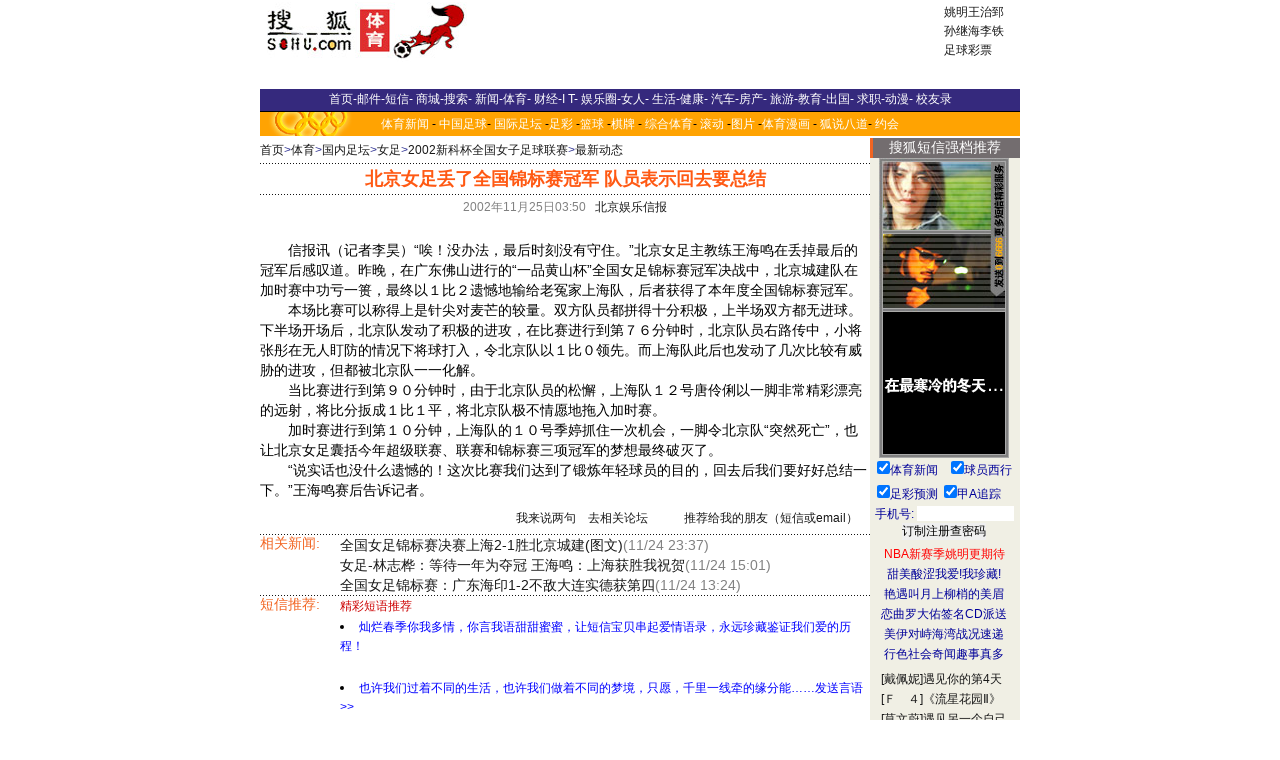

--- FILE ---
content_type: text/html
request_url: https://sports.sohu.com/90/74/sports_news165347490.shtml
body_size: 7274
content:
<HTML><HEAD><TITLE>北京女足丢了全国锦标赛冠军 队员表示回去要总结</TITLE><META http-equiv=CONTENT-TYPE content="TEXT/HTML; CHARSET=GB2312"><META content="" name=description><META content=体育 name=Keywords><!-- style --><style>.line {FONT-SIZE: 14px; LINE-HEIGHT: 1.4; FONT-FAMILY: 宋体, Arial Narrow,Times New Roman}.itm {FONT-SIZE: 12px; FONT-FAMILY: 宋体}.itmw2 {FONT-WEIGHT: bold; FONT-SIZE: 14px; COLOR: #ffffff; FONT-FAMILY: 宋体}.itmb {FONT-SIZE: 12px; COLOR: blue; FONT-FAMILY: 宋体; LETTER-SPACING: 1px}.itmb1 {FONT-SIZE: 14px; COLOR: #000099; FONT-FAMILY: 宋体; LETTER-SPACING: 1px}.itmw {FONT-SIZE: 12px; COLOR: #ffffff; FONT-FAMILY: 宋体}.itmr {FONT-SIZE: 12px; COLOR: red; FONT-FAMILY: 宋体}.itm2 {FONT-SIZE: 14px; COLOR: #000000; FONT-FAMILY: 宋体}.cur {FONT-SIZE: 12px; COLOR: #ff0000; FONT-FAMILY: 宋体}.wtm {FONT-SIZE: 12px; COLOR: #ffffff; FONT-FAMILY: 宋体}.chn {FONT-SIZE: 12px; FONT-FAMILY: 宋体}.bhn {FONT-WEIGHT: bold; FONT-SIZE: 12px; FONT-FAMILY: 宋体}.hdr {FONT-WEIGHT: bold; FONT-SIZE: 15px; FONT-FAMILY: 宋体}.itm {FONT-SIZE: 12px; FONT-FAMILY: 宋体}.eng {FONT-SIZE: 12px; FONT-FAMILY: Arial, Helvetica, 宋体}.nine {FONT-SIZE: 14px; COLOR: #000099; LINE-HEIGHT: 1.4; FONT-FAMILY: 宋体,Arial Narrow, Times New Roman}.title {FONT-WEIGHT: bold; FONT-SIZE: 16px; COLOR: #cc0033; FONT-FAMILY: 宋体, Arial Narrow, Times New Roman}.tnocolor {FONT-WEIGHT: bold; FONT-SIZE: 16px; FONT-FAMILY: 宋体, Arial Narrow, Times New Roman}.head {FONT-WEIGHT: bold; FONT-SIZE: 16px; COLOR: #000099; FONT-FAMILY: 宋体, Arial Narrow, Times New Roman}.online {TEXT-DECORATION: none}.f12{font-size:12px;color:#000000;}.f12r{font-size:12px;color:#ff0000;}.f14{font-size:14px;color:#000000;}.f16{font-size:16px;color:#000000;}.f16r{font-size:16px;color:#ff0000;}.f16b{font-size:16px;color:#000000;font-weight:bold;}.f16br{font-size:16px;color:#ff0000;font-weight:bold;}.f18{font-size:18px;color:#000000;}.f18r{font-size:18px;color:#ff0000;}.big {font-size: 17px; color: red; font-family: arial, helvetica}.dir {font-weight: bold; font-size: 15px; font-family: "宋体"}.eng {font-size: 12px; font-family: arial,helvetica}a.hover {color: red}.l {font-size: 12px; line-height: 16px; font-family: 宋体}td.vision{color:white}a.blk:link{color:black;text-decoration : underline;}a.blk:visited{color:black;text-decoration : underline;}a.red:link{color:red;text-decoration : underline;}a.red:visited{color:red;text-decoration : underline;}a.blue:link{color:#000099;text-decoration : underline;}a.blue:visited{color:#000099;text-decoration : underline;}a.white:link{color:white;text-decoration : underline;}a.white:visited{color:white;text-decoration : underline;}a.leftlink:link{color:#E4E4F2;text-decoration : underline;}a.leftlink:visited{color:#E4E4F2;text-decoration : underline;}a.white1:link{color:white;text-decoration : none;}a.white1:visited{color:white;text-decoration : none;}a.blue1:link{color:#3F42B1;text-decoration : underline;}a.blue1:visited{color:#3F42B1;text-decoration : underline;}.subtitle {color:white;font-weight:bold;font-size:14.9px;background-color:#CC3333;height:20px}td {font-size:12px}.border {  border: 1px #000000 solid}A:visited { COLOR: #660066}.title1 {  font-size: 14.8px; font-weight: bold}.link1 {  font-size: 13px; font-weight: bold; color: #FFFFFF; text-decoration: none}.link1:visited { color: #FFFFFF}.line2 {  font-size: 14px; line-height: 18px}.title3 {  font-size: 14.8px; font-weight: bold}.line5 {  font-size: 12px; line-height: 16px}.line6 {  font-size: 10px; color=gray}</style> <!-- end style --></HEAD><BODY aLink=#cc0000 link=#000099 leftMargin=0 topMargin=8 marginwidth="0" marginheight="0"><CENTER><!-- head --><SohuAdCodeBanner><table cellspacing=0 cellpadding=0 width=760><tbody><tr bgcolor=#ffffff height=60><td align=middle width=100 cellpadding="0" cellspacing="0"><table width="100%"><tbody><tr><td><a href="https://sports.sohu.com"><img height=60 src=https://photo.sohu.com/12/19/Img163711912.jpg border=0></a></td></tr></tbody></table></td><td align=middle width=100></td><td align=right width="100%"><table width="100%"><tbody><tr><td align=left width=458> <iframe width=468 height=60 marginwidth=0 marginheight=0 hspace=0 vspace=0 frameborder=0 scrolling=no bordercolor="#000000" src="https://netads.sohu.com/html.ng/Site=SOHU&Channel=sports&adsize=468x60"><script language="JavaScript1.1" src="https://netads.sohu.com/js.ng/Site=SOHU&Channel=sports&adsize=468x60"></script><noscript><a href="https://netads.sohu.com/click.ng/Site=SOHU&Channel=sports&adsize=468x60"><img src=https://netads.sohu.com/image.ng/Site=SOHU&Channel=sports&adsize=468x60 border="0"></a></noscript></iframe></td><td align=middle width=80><table class=itm width=80 border=0><tr><td><a href="https://sports.sohu.com/19/99/sports_subject163119919.shtml" target="_blank">姚明</a><a href="https://sports.sohu.com/13/42/sports_subject163054213.shtml" target="_blank">王治郅</a></td></tr><tr><td><a href="https://sports.sohu.com/57/64/sports_subject164096457.shtml" target=_blank>孙继海</a><a href="https://sports.sohu.com/70/47/sports_subject164714770.shtml" target=_blank>李铁</a></td></tr><tr><td><a href="https://sports.sohu.com/90/24/sports_subject163582490.shtml" target="_blank">足球彩票</a></td></tr><tbody> </tbody></table></td></tr></tbody></table></td></tr><tr align=middle height=25 bgcolor="#545454"></tr></tbody></table> </SohuAdCodeBanner><table width="760" border="0" cellspacing="0" cellpadding="0"><tr><td bgcolor="35297D" height="22" align="center"><span class=itm><font color="#FFFFFF"><a href=https://www.sohu.com/><font color=#FFFFFF>首页</font></a></font></span><font color="#FFFFFF">-<a href="https://login.mail.sohu.com/"><font color="#FFFFFF">邮件</font></a>-<a href="https://sms.sohu.com/"><font color="#FFFFFF">短信</font></a>- <a href=https://store.sohu.com/><font color="#FFFFFF">商城</font></a>-<a href="https://dir.sohu.com/"><font color="#FFFFFF">搜索</font></a>- <a href="https://news.sohu.com/"><font color="#FFFFFF">新闻</font></a>-<a href="/"><font color="#FFFFFF">体育</font></a>- <a href="https://business.sohu.com/"><font color="#FFFFFF">财经</font></a>-<a href="https://it.sohu.com/"><font color="#FFFFFF">I T</font></a>- <a href="https://yule.sohu.com/"><font color="#FFFFFF">娱乐圈</font></a>-<a href="https://women.sohu.com/"><font color="#FFFFFF">女人</font></a>- <a href="https://life.sohu.com/"><font color="#FFFFFF">生活</font></a>-<a href="https://health.sohu.com/"><font color="#FFFFFF">健康</font></a>- <a href="https://auto.sohu.com/"><font color="#FFFFFF">汽车</font></a>-<a href="https://house.sohu.com/"><font color="#FFFFFF">房产</font></a>- <a href="https://travel.sohu.com/"><font color="#FFFFFF">旅游</font></a>-<a href="https://learning.sohu.com/"><font color="#FFFFFF">教育</font></a>-<a href=https://career.sohu.com/><font color="#FFFFFF">出国</font></a>- <a href=https://comic.chinaren.com/><font color="#FFFFFF">求职</font></a>-<a href=https://comic.chinaren.com/><font color="#FFFFFF">动漫</font></a>- <a href=https://alumni.sohu.com/><font color="#FFFFFF">校友录</font></a></font></td></tr><tr bgcolor="FFA302" background="https://photo.sohu.com/26/83/Img164048326.gif"><td height="27" align="center"><a class=itmw href="/">体育新闻</a> - <a class=itmw href="/09/36/sports_subject163033609.shtml" >中国足球</a>- <a class=itmw href="/10/36/sports_subject163033610.shtml" >国际足坛</a> -<a class=itmw href="/90/24/sports_subject163582490.shtml">足彩</a> -<a class=itmw href="/12/36/sports_subject163033612.shtml">篮球</a> -<a class=itmw href="/13/36/sports_subject163033613.shtml">棋牌</a> - <a class=itmw href="/15/36/sports_subject163033615.shtml">综合体育</a>- <a class=itmw href="/06/36/sports_scrollnews163033606.shtml">滚动</a> -<a class=itmw href="/21/36/sports_subject163033621.shtml">图片</a> -<a class=itmw href="/98/93/sports_subject164329398.shtml">体育漫画</a> - <a class=itmw href="https://act1.sports.sohu.com/hutalk/index.php">狐说八道</a>- <a class=itmw href="https://yuehui.sohu.com" target=_blank>约会</a> </td></tr> </table> <!-- end head --><table width="760" border="0" cellspacing="0" cellpadding="0"><tr><td valign="top"><table width="100%" border="0" cellspacing="0" cellpadding="5"><tr><td height="25" colspan="2"><font color="#2E3192"><!-- navigation --><A href="https://www.sohu.com/">首页</A>><A href="https://sports.sohu.com/">体育</A>&gt;<a href=/09/36/sports_subject163033609.shtml class=black>国内足坛</a>&gt;<a href=/26/36/sports_subject163033626.shtml class=black>女足</a>&gt;<a href=/95/96/sports_subject164219695.shtml class=black>2002新科杯全国女子足球联赛</a>&gt;<a href=/49/36/sports_subject164223649.shtml class=black>最新动态</a><!-- end navigation --></font></td></tr><tr><td colspan="2"><!-- news_content --><table width="100%" border="0" cellspacing="0" cellpadding="0"><tr><td background="/images/s01.gif" height=1 colspan="2"></td></tr><tr><td height="30" align="center" style="font-size:18px;color:#FF5913;" colspan="2"><b>北京女足丢了全国锦标赛冠军 队员表示回去要总结</b></td></tr><tr><td background="/images/s01.gif" height=1 colspan="2"></td></tr><tr><td height="25" align="center" colspan="2"><table width="100%" border="0" cellspacing="0" cellpadding="0"><tr><td align=center><font color="#818181"> 2002年11月25日03:50 &nbsp;&nbsp;<a href=https://www.stardaily.com.cn target=_blank>北京娱乐信报</a></font></td></tr></table></td></tr><tr><td style="font-size:14px;line-height:20px;" colspan="2"><br><SohuAdCode></SohuAdCode><p>　　信报讯（记者李昊）“唉！没办法，最后时刻没有守住。”北京女足主教练王海鸣在丢掉最后的冠军后感叹道。昨晚，在广东佛山进行的“一品黄山杯”全国女足锦标赛冠军决战中，北京城建队在加时赛中功亏一篑，最终以１比２遗憾地输给老冤家上海队，后者获得了本年度全国锦标赛冠军。<p>　　本场比赛可以称得上是针尖对麦芒的较量。双方队员都拼得十分积极，上半场双方都无进球。下半场开场后，北京队发动了积极的进攻，在比赛进行到第７６分钟时，北京队员右路传中，小将张彤在无人盯防的情况下将球打入，令北京队以１比０领先。而上海队此后也发动了几次比较有威胁的进攻，但都被北京队一一化解。<p>　　当比赛进行到第９０分钟时，由于北京队员的松懈，上海队１２号唐伶俐以一脚非常精彩漂亮的远射，将比分扳成１比１平，将北京队极不情愿地拖入加时赛。<p>　　加时赛进行到第１０分钟，上海队的１０号季婷抓住一次机会，一脚令北京队“突然死亡”，也让北京女足囊括今年超级联赛、联赛和锦标赛三项冠军的梦想最终破灭了。<p>　　“说实话也没什么遗憾的！这次比赛我们达到了锻炼年轻球员的目的，回去后我们要好好总结一下。”王海鸣赛后告诉记者。<p></td></tr><tr><td><!--广告--><table width=100%><tr><td></td></tr></table><!--广告end--></td></tr><tr><td align="right" height="30" colspan="2"><a href="https://discuss.sohu.com/95/96/sports_subject-discuss164219695.shtml?165347490" target=_blank class=orange>我来说两句</a>　<a href="https://wxc.chinaren.com/bbs.jsp?channel=sports" target=_blank class=orange>去相关论坛</a>　　　<a href="#" class=orange onclick="window.open('https://wxc.chinaren.com/template/sohunews/sendsms.jsp?TITLE=%B1%B1%BE%A9%C5%AE%D7%E3%B6%AA%C1%CB%C8%AB%B9%FA%BD%F5%B1%EA%C8%FC%B9%DA%BE%FC+%B6%D3%D4%B1%B1%ED%CA%BE%BB%D8%C8%A5%D2%AA%D7%DC%BD%E1&CLS=2','','toolbar=no,scrollbars=no,width=400,height=420,left=240,top=180');return false;">推荐给我的朋友（短信或email）</a>　</td></tr><tr><td background="/images/s01.gif" height="1" colspan="2"></td></tr></table><!-- end news_content --></td></tr><tr><td style="font-size:14px;" width="13%" valign="top"><font color="#F26522">相关新闻:</font></td><td style="font-size:14px;line-height:20px;" width="87%" valign="top"><!-- relative_news --><a href="/31/72/sports_news165347231.shtml">全国女足锦标赛决赛上海2-1胜北京城建(图文)</a><font color="#818181">(11/24 23:37)</font><br><a href="/57/50/sports_news165345057.shtml">女足-林志桦：等待一年为夺冠 王海鸣：上海获胜我祝贺</a><font color="#818181">(11/24 15:01)</font><br><a href="/07/49/sports_news165344907.shtml">全国女足锦标赛：广东海印1-2不敌大连实德获第四</a><font color="#818181">(11/24 13:24)</font><br><!-- end relative_news --></font></td></tr><tr><td background="/images/s01.gif" height="1" colspan="2"></td></tr><tr><td height="100" style="font-size:14px;" width="13%" valign="top"><font color="#F26522">短信推荐:</font></td><td height="100" style="font-size:14px;line-height:20px;" width="87%" valign="top"><!-- news-sms --><SohuAdCode><font color=cc0000 style="font-size:9pt">精彩短语推荐</font><br><li><A href="https://baby.sohu.com/"><font color=blue style="font-size:9pt">灿烂春季你我多情，你言我语甜甜蜜蜜，让短信宝贝串起爱情语录，永远珍藏鉴证我们爱的历程！</font></A></li><br><li><a href="https://baby.sohu.com/"><font color=blue style="font-size:9pt">也许我们过着不同的生活，也许我们做着不同的梦境，只愿，千里一线牵的缘分能……发送言语>></font></a></li><br><li><a href="#" onClick="javascript:window.open('https://sms.sohu.com/message/sendtext.php?id=174569&class=000110301067&msg=%CF%EB%C4%E3%D4%DA%C3%BF%D2%BB%B8%F6%D3%D0%D0%C7%D0%C7%B5%C4%D2%B9%CD%ED%A3%A1%C4%EE%C4%E3%D4%DA%C3%BF%D2%BB%BF%CC%BB%B6%C0%D6%B5%C4%CA%B1%B9%E2%A3%A1%C5%CE%C4%E3%D4%DA%C3%BF%D2%BB%B4%CE%CF%EB%C4%E3%B5%C4%CB%B2%BC%E4%A3%A1%B0%AE%C4%E3%D4%DA%C3%BF%D2%BB%C3%EB%BA%F4%CE%FC%B5%C4%BC%E4%CF%B6%A3%A1','news','top=0,left=200,width=400,height=258,scrollbars=no,resizable=yes,center:yes');"><font color=blue style="font-size:9pt">想你在每一个有星星的夜晚！念你在每一刻欢乐的时光！盼你在每一次想你的瞬间……发送言语>></font></a></li><br><script language="JavaScript">function sendtext(id,cla,msg){window.open('https://sms.sohu.com/message/sendtext.php?id='+id+'&class='+cla+'&msg='+msg,'newtxt','top=0,left=200,width=400,height=258,scrollbars=no,resizable=yes,center:yes');}</script> </SohuAdCode><!-- end news-sms --></font></td></tr><tr><td background="/images/s01.gif" height="1" colspan="2"></td></tr><tr align="right"><td colspan="2" height="30"><font color="#2E3192"><!-- navigation --><A href="https://www.sohu.com/">首页</A>><A href="https://sports.sohu.com/">体育</A>&gt;<a href=/09/36/sports_subject163033609.shtml class=black>国内足坛</a>&gt;<a href=/26/36/sports_subject163033626.shtml class=black>女足</a>&gt;<a href=/95/96/sports_subject164219695.shtml class=black>2002新科杯全国女子足球联赛</a>&gt;<a href=/49/36/sports_subject164223649.shtml class=black>最新动态</a><!-- end navigation --></font></td></tr></table></td><td width="150" valign="top" bgcolor="#F0EFE4"><table width="100%" border="0" cellspacing="0" cellpadding="0"><tr><td align="center"><!-- subject_news-up --><!-- end subject_news-up --></td></tr><tr><td background="/images/s05.gif" height="20" align="center" style="font-size:14px;color:white;">搜狐短信强档推荐</td></tr><tr><td><!-- bd-newsup --><SohuAdCode>   <table width="148" border="0" cellspacing="0" cellpadding="0" align="center"><tr><td  align="center"><script language=javascript>function showbanner(){var today = new Date();var days = today.getDate();var hours = today.getHours();var monthss = today.getMonth();var minutes = today.getMinutes();var seconds = today.getSeconds();var dayofweeks = today.getDay();var pagewidth = window.screen.width;var oddday = days%2;var oddseconds = seconds%3;var codeme = "";if (oddseconds==0){document.write("<iframe width=130 height=300 marginwidth=0 marginheight=0 hspace=0 vspace=0 frameborder=0 scrolling=no bordercolor=#000000 src=https://images.sohu.com/cs/sms/ad/gongshe/130_021119.htm></iframe>");}else if (oddseconds==1){document.write("<iframe width=130 height=300 marginwidth=0 marginheight=0 hspace=0 vspace=0 frameborder=0 scrolling=no bordercolor=#000000 src=https://images.sohu.com/cs/sms/ad/baby/130_021205.htm></iframe>");}else{document.write("<iframe width=130 height=300 marginwidth=0 marginheight=0 hspace=0 vspace=0 frameborder=0 scrolling=no bordercolor=#000000 src=https://images.sohu.com/cs/sms/ad/tuling/adu-zhou/130_021206.htm></iframe>");}}showbanner();</script>    </td></tr><tr ><td  align="center" height="20"><table width="100%" border="0" cellspacing="0" cellpadding="0" align="center"><form name="book" method="post" action="https://sms.sohu.com/book/dobook2.php"  target=_blank><input type=hidden name='me' value=2><tr><td><table width="100%" border="0" cellspacing="0" cellpadding="0" align="center"><tr><td align="center" height="24" width="50%"><input type="checkbox" name="c1092[]" value="77" checked><a href="https://sms.sohu.com/book/book.php?id=77" target=_blank><font color=000099 style="font-size:9pt">体育新闻</font></a></td><td align="center"><input type="checkbox" name="c1092[]" value="41" checked><a href="https://sms.sohu.com/book/book.php?id=41" target=_blank><font color=000099 style="font-size:9pt">球员西行</font></a></td></tr></table></td></tr><tr><td><table width="100%" border="0" cellspacing="0" cellpadding="0" align="center"><tr><td align="center" height="24" width="50%"><input type="checkbox" name="c1092[]" value="4195" checked><a href="https://sms.sohu.com/book/book.php?id=4195" target="_blank"><font color=000099 style="font-size:9pt">足彩预测</font></a></td><td align="center"><div align="left"><input type="checkbox" name="c1092[]" value="32" checked><a href="https://sms.sohu.com/book/book.php?id=32" target=_blank><font color=000099 style="font-size:9pt">甲A追踪</font></a></div></td></tr></table></td></tr><tr><td> </td></tr><tr><td style="font-size:9pt" align="center"><font color=000099>手机号: </font><input type="text" name="usernumber" size="11"></td></tr><tr><td align="center"><input type="submit" name="Submit" value="订制" style="font-size:9pt"><input type="button" name="Submit2"  style="font-size:9pt" value="注册" onclick="window.open('https://sms.sohu.com/agreement.php')"><input type="button" name="Submit2"  style="font-size:9pt" value="查密码" onclick="window.open('https://sms.sohu.com/getpwd.php')"></td></tr><tr><td height="5"></td></tr></form></table></td></tr><tr><td align="center" height="20"><a href="https://sms.sohu.com/book/book.php?id=75" style="font-size:9pt" target="_blank"><font color="#FF0000">NBA新赛季姚明更期待</font></a></td></tr><tr ><td align="center" height="20"><a href="https://baby.sohu.com/" style="font-size:9pt" target="_blank"><font color="#000099">甜美酸涩我爱!我珍藏!</font></a></td></tr><tr><td align="center" height="20"> <a href="https://sms.sohu.com/smslist/index.php" style="font-size:9pt" target="_blank"><font color="#000099">艳遇叫月上柳梢的美眉</font></a></td></tr><tr><td align="center" height="20"> <a href="https://sms.sohu.com/book/book.php?id=25" style="font-size:9pt" target="_blank"><font color="#000099">恋曲罗大佑签名CD派送</font></a></td></tr><tr><td align="center" height="20"><a href="https://sms.sohu.com/book/book.php?id=22" style="font-size:9pt" target="_blank"><font color="#000099">美伊对峙海湾战况速递</font></a></td>  </tr><tr><td align="center" height="20"><a href="https://sms.sohu.com/book/book.php?id=23" style="font-size:9pt" target="_blank"><font color="#000099">行色社会奇闻趣事真多</font></a></td></tr>  <script>ISNS=(document.layers)?true:false;ISIE=(document.all)?true:false;function dragover(divid,dragdivid){if(ISNS){document.divid.document.dragdivid.visibility="show";  }else if(ISIE) dragdivid.style.visibility="visible";   }function dragout(divid,dragdivid){if(ISNS){  document.divid.document.dragdivid.visibility="hide";  }else if(ISIE) dragdivid.style.visibility="hidden"; }function divcodeprint(idname,topposition,leftposition,link,norimg,norsize,bigimg,bigsize){divcode="<div id=" + idname + " style='position:relative;z-index:0;top:0;left:0;'>";divcode=divcode + "<div id=" + idname + "drag" + " style='position:absolute;z-index:0;top:" + topposition + ";left:" + leftposition + ";visibility:hidden;'>";divcode=divcode + "<a href=" + link + " target=_blank onMouseOver=dragover(" + idname + "," + idname + "drag) onMouseOut=dragout(" + idname + "," + idname + "drag)>";divcode=divcode + "<img src=" + bigimg + " border=0 " + bigsize + "></a></div></div>";divcode=divcode + "<a href=" + link + " target=_blank onMouseOver=dragover(" + idname + "," + idname + "drag) onMouseOut=dragout(" + idname + "," + idname + "drag)>";divcode=divcode + "<img src=" + norimg + " border=0 " + norsize + "></a>";document.write(divcode);}</script><!---------------------------铃声开始-----------------------------------------><tr ><td  align="center" height="5"></td></tr><tr><td align=center><table border="0" cellpadding="0" cellspacing="0" align="center"><tr><td align="left" height="20"> <a href="https://sms.sohu.com/ems/search.php?mobile=0&content=戴佩妮&field=singer&type=8" target="_blank">[戴佩妮]</a><a href="javascript:promotering('https://img.sms.sohu.com/i/promote/3446.html');">遇见你的第4天</a></td></tr><tr><td align="left" height="20"><a href="https://sms.sohu.com/ems/search.php?mobile=0&content=F4&field=singer&type=8" target="_blank">[Ｆ　４]</a><a href="javascript:promotering('https://img.sms.sohu.com/i/promote/3381.html');">《流星花园Ⅱ》</a></td></tr><tr><td align="left" height="20"><a href="https://sms.sohu.com/ems/search.php?mobile=0&content=莫文蔚&field=singer&type=8" target="_blank">[莫文蔚]</a><a href="javascript:promotering('https://img.sms.sohu.com/i/promote/3447.html');">遇见另一个自己</a></td></tr></table></td></tr><tr ><td  align="center" height="5"></td></tr><tr bgcolor="FDFDEB"><td align="center" height="20" bgcolor="#eeeeee"><table border=0 cellspacing="0" cellpadding="1" width=100%><tr><!---------------------------图片R02----------------------------><td align="center"><a href="javascript:sendpic('94783','','','','0','6');" target="_self"><img src="https://images.sohu.com/sms/images/0/6/94783.gif" width="72" height="28" border="1" style="border-color:#000000" alt="诺基亚经典大图"></a></td><td align="center"><a href="javascript:sendpic('94647','','','','0','6');" target="_self"><img src="https://images.sohu.com/sms/images/0/6/94647.gif" width="72" height="28" border="1" style="border-color:#000000" alt="诺基亚经典大图"></a></td></tr><tr><!---------------------------L03--------------------------------><td align="center"><a href="javascript:sendpic('94804','','','','0','6');" target="_self"><img src="https://images.sohu.com/sms/images/0/6/94804.gif" width="72" height="28" border="1" style="border-color:#000000" alt="诺基亚经典大图"></a></td><!---------------------------R03-------------------------------->                <td align="center"> <a href="javascript:sendpic('76205','','','','0','6');" target="_self"><img src="https://images.sohu.com/sms/images/0/6/76205.gif" width="72" height="28" border="1" style="border-color:#000000" alt="诺基亚经典大图"></a></td></tr></table>          </td></tr><form name=searchring method="get" action=https://sms.sohu.com/ems/search.php onSubmit="return CheckInput(this);" target="_blank"><input type=hidden name=type value=8><tr><td><table border=0 width=100% cellspacing="0" cellpadding="0"><tr><td colspan="2" height="5"></td></tr><tr><td><select name="mobile" size="1" class="td"><option selected value=-1>手机型号</option><option value="0">诺基亚</option><option value="1">摩托罗拉</option><option value="2">西门子</option><option value="3">阿尔卡特</option><option value="4">爱立信</option><option value="5">三菱</option></select></td><td><select name="field" size="1" class="td"><option value="name" selected>歌曲</option><option value="singer">歌手</option></select>　 </td></tr></table><table><tr><td height="2"><input type="text" name="content" value="输入查询关键字" size="13" maxlength="100" onFocus="Clear(searchring)"></td><td height="2"><input type="submit" name="Submit2" value="go"></td></tr></table></td></tr></form><script language=javascript>function sendring(id,name,col,midifile,mobile,type){window.open('https://sms.sohu.com/ems/sendring.php?id='+id+'&mobile='+mobile+'&type='+type+'&name='+name+'&class='+col+'&midifile='+midifile,'newtxt','top=0,left=200,width=400,height=225,scrollbars=no,resizable=yes,center:yes');}function sendpic(id,name,col,imagefile,mobile,type){window.open('https://sms.sohu.com/ems/sendpic.php?id='+id+'&mobile='+mobile+'&type='+type+'&name='+name+'&class='+col+'&imagefile='+imagefile,'newtxt','top=0,left=200,width=400,height=225,scrollbars=no,resizable=yes,center:yes');}function sendblink(id,name,col,imagefile,mobile,type){window.open('https://sms.sohu.com/ems/sendblink.php?id='+id+'&mobile='+mobile+'&type='+type+'&name='+name+'&class='+col+'&imagefile='+imagefile,'newtxt','top=0,left=200,width=400,height=225,scrollbars=no,resizable=yes,center:yes');}function sendanim(id,name,col,imagefile,mobile,type){window.open('https://sms.sohu.com/ems/sendanim.php?id='+id+'&mobile='+mobile+'&type='+type+'&name='+name+'&class='+col+'&imagefile='+imagefile,'newtxt','top=0,left=200,width=400,height=225,scrollbars=no,resizable=yes,center:yes');}function send(id,name,col,file,mobile,type){if(type==8 || type==9 || type==13)  sendring(id,name,col,file,mobile,type);else if(type==88)  sendblink(id,name,col,file,mobile,type);else if(type==89)  sendanim(id,name,col,file,mobile,type);else                    sendpic(id,name,col,file,mobile,type)}</script></table><script language=javascript>function sendring(id,name,col,midifile,mobile,type){window.open('https://sms.sohu.com/ems/sendring.php?id='+id+'&mobile='+mobile+'&type='+type+'&name='+name+'&class='+col+'&midifile='+midifile,'newtxt','top=0,left=200,width=400,height=225,scrollbars=no,resizable=yes,center:yes');}function sendpic(id,name,col,imagefile,mobile,type){window.open('https://sms.sohu.com/ems/sendpic.php?id='+id+'&mobile='+mobile+'&type='+type+'&name='+name+'&class='+col+'&imagefile='+imagefile,'newtxt','top=0,left=200,width=400,height=225,scrollbars=no,resizable=yes,center:yes');}function sendblink(id,name,col,imagefile,mobile,type){window.open('https://sms.sohu.com/ems/sendblink.php?id='+id+'&mobile='+mobile+'&type='+type+'&name='+name+'&class='+col+'&imagefile='+imagefile,'newtxt','top=0,left=200,width=400,height=225,scrollbars=no,resizable=yes,center:yes');}function sendanim(id,name,col,imagefile,mobile,type){window.open('https://sms.sohu.com/ems/sendanim.php?id='+id+'&mobile='+mobile+'&type='+type+'&name='+name+'&class='+col+'&imagefile='+imagefile,'newtxt','top=0,left=200,width=400,height=225,scrollbars=no,resizable=yes,center:yes');}function send(id,name,col,file,mobile,type){if(type==8 || type==9 || type==13)  sendring(id,name,col,file,mobile,type);else if(type==88)  sendblink(id,name,col,file,mobile,type);else if(type==89)  sendanim(id,name,col,file,mobile,type);else                    sendpic(id,name,col,file,mobile,type)}function CheckInput(myform){if(myform.mobile.value==-1){alert("请选择手机型号！");return false;}if(myform.content.value=="" || myform.content.value=="输入查询关键字"){alert("请输入查询内容！");return false;}return true;}function Clear(myform){if(myform.content.value=="输入查询关键字"){myform.content.value="";}}</script><script language=javascript>function promotering(myurl){window.open(myurl,'newtxt','top=0,left=200,width=400,height=235,scrollbars=no,resizable=yes,center:yes');}</script> </SohuAdCode><!-- end bd-newsup --></td></tr><tr><td><!-- bd-newsbottom --><SohuAdCode>  </SohuAdCode><!-- end bd-newsbottom --></td></tr></table></td></tr></table><!-- foot --><SPAN class=itm>Copyright &copy; 2002 Sohu.com Inc. All rights reserved. 搜狐公司 版权所有<br>北京市电信公司营业局提供网络带宽</SPAN> <!-- end foot --><SohuAdCode></SohuAdCode></CENTER><script src="//statics.itc.cn/spm/prod/js/insert_spm.js"></script></BODY></HTML>

--- FILE ---
content_type: text/html
request_url: https://images.sohu.com/cs/sms/ad/tuling/adu-zhou/130_021206.htm
body_size: 213
content:
<HTML>
<HEAD>
<META HTTP-EQUIV="Content-Type" CONTENT="text/html; charset=gb2312">
</HEAD>
<BODY leftmargin="0" topmargin="0">
<TABLE WIDTH=130 BORDER=0 CELLPADDING=0 CELLSPACING=0 height="300">
  <TR>
		
    <TD><a href="http://sms.sohu.com/zhuanti/adu/index.html" target="_blank"><IMG SRC="http://images.sohu.com/cs/sms/ad/tuling/images/130t1_021206.jpg" border="0" width="130" height="76"></a></TD>
	</TR>
	<TR>
		
    <TD><a href="http://sms.sohu.com/zhuanti/xiaogang/index.html" target="_blank"><IMG SRC="http://images.sohu.com/cs/sms/ad/tuling/images/130t2_021206.jpg" border="0" width="130" height="78"></a></TD>
	</TR>
	<TR>
		
    <TD><IMG SRC="http://images.sohu.com/cs/sms/ad/tuling/images/130t3_021206.gif" width="130" height="146"></TD>
	</TR>
</TABLE>
</BODY>
</HTML>